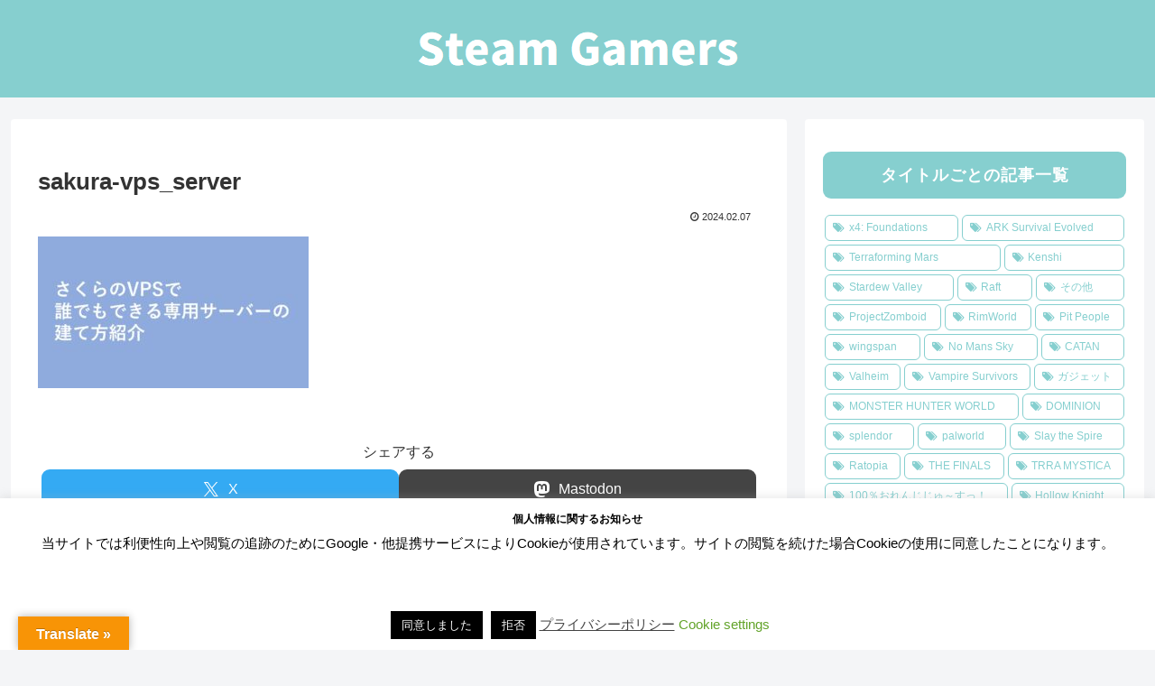

--- FILE ---
content_type: text/html; charset=utf-8
request_url: https://www.google.com/recaptcha/api2/aframe
body_size: 184
content:
<!DOCTYPE HTML><html><head><meta http-equiv="content-type" content="text/html; charset=UTF-8"></head><body><script nonce="Q0Qd6h2UJwXGQEetW1W8ag">/** Anti-fraud and anti-abuse applications only. See google.com/recaptcha */ try{var clients={'sodar':'https://pagead2.googlesyndication.com/pagead/sodar?'};window.addEventListener("message",function(a){try{if(a.source===window.parent){var b=JSON.parse(a.data);var c=clients[b['id']];if(c){var d=document.createElement('img');d.src=c+b['params']+'&rc='+(localStorage.getItem("rc::a")?sessionStorage.getItem("rc::b"):"");window.document.body.appendChild(d);sessionStorage.setItem("rc::e",parseInt(sessionStorage.getItem("rc::e")||0)+1);localStorage.setItem("rc::h",'1769258684079');}}}catch(b){}});window.parent.postMessage("_grecaptcha_ready", "*");}catch(b){}</script></body></html>